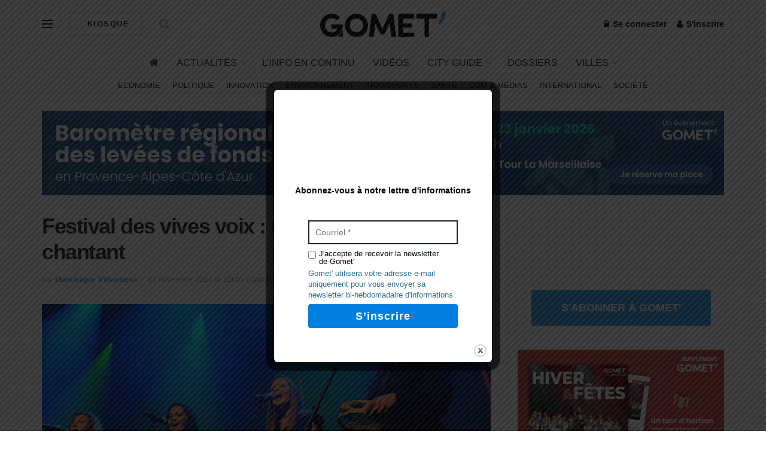

--- FILE ---
content_type: text/html; charset=utf-8
request_url: https://www.google.com/recaptcha/api2/aframe
body_size: 265
content:
<!DOCTYPE HTML><html><head><meta http-equiv="content-type" content="text/html; charset=UTF-8"></head><body><script nonce="ov0E4pCnh47XTeYUpze0Ig">/** Anti-fraud and anti-abuse applications only. See google.com/recaptcha */ try{var clients={'sodar':'https://pagead2.googlesyndication.com/pagead/sodar?'};window.addEventListener("message",function(a){try{if(a.source===window.parent){var b=JSON.parse(a.data);var c=clients[b['id']];if(c){var d=document.createElement('img');d.src=c+b['params']+'&rc='+(localStorage.getItem("rc::a")?sessionStorage.getItem("rc::b"):"");window.document.body.appendChild(d);sessionStorage.setItem("rc::e",parseInt(sessionStorage.getItem("rc::e")||0)+1);localStorage.setItem("rc::h",'1768832067563');}}}catch(b){}});window.parent.postMessage("_grecaptcha_ready", "*");}catch(b){}</script></body></html>